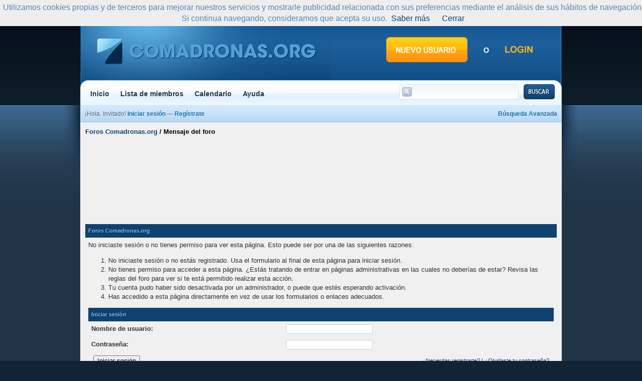

--- FILE ---
content_type: text/html; charset=UTF-8
request_url: http://foro.comadronas.org/member.php?action=emailuser&uid=2811
body_size: 3307
content:
<!DOCTYPE html PUBLIC "-//W3C//DTD XHTML 1.0 Transitional//EN" "http://www.w3.org/TR/xhtml1/DTD/xhtml1-transitional.dtd">
<html xml:lang="es" lang="es" xmlns="http://www.w3.org/1999/xhtml">
<head>
<title>Foros Comadronas.org</title>

<link rel="alternate" type="application/rss+xml" title="Últimos temas (RSS 2.0)" href="http://foro.comadronas.org/syndication.php" />
<link rel="alternate" type="application/atom+xml" title="Últimos temas (Atom 1.0)" href="http://foro.comadronas.org/syndication.php?type=atom1.0" />
<meta http-equiv="Content-Type" content="text/html; charset=UTF-8" />
<meta http-equiv="Content-Script-Type" content="text/javascript" />
<script type="text/javascript" src="http://foro.comadronas.org/jscripts/prototype.js?ver=1603"></script>
<script type="text/javascript" src="http://foro.comadronas.org/jscripts/general.js?ver=1603"></script>
<script type="text/javascript" src="http://foro.comadronas.org/jscripts/popup_menu.js?ver=1600"></script>
<link type="text/css" rel="stylesheet" href="http://foro.comadronas.org/cache/themes/theme3/global.css" />

<script type="text/javascript">
<!--
	var cookieDomain = "";
	var cookiePath = "/";
	var cookiePrefix = "";
	var deleteevent_confirm = "¿Estás seguro de que quieres borrar este evento?";
	var removeattach_confirm = "¿Estás seguro de que quieres borrar los archivos adjuntos seleccionados de este mensaje?";
	var loading_text = 'Cargando<br />Por favor, espere..';
	var saving_changes = 'Guardando cambios..';
	var use_xmlhttprequest = "1";
	var my_post_key = "62ca94917b8d75623ddf2b9cb0d097cd";
	var imagepath = "images/thecure";
// -->
</script>


</head>
<body>

<script src="/cookiechoices.js"></script>
<script>
  document.addEventListener('DOMContentLoaded', function(event) {
    cookieChoices.showCookieConsentBar('Utilizamos cookies propias y de terceros para mejorar nuestros servicios y mostrarle publicidad relacionada con sus preferencias mediante el análisis de sus hábitos de navegación. Si continua navegando, consideramos que acepta su uso.','Cerrar','Saber más','http://www.agpd.es/portalwebAGPD/canaldocumentacion/publicaciones/common/Guias/Guia_Cookies.pdf');
  });
</script>



<a name="top" id="top"></a>
<div id="header">
		
<div class="mainwrap">
<div class="top_bar"></div>
		<div class="header_main"><div class="header_left"><div class="header_right">
			<div class="logo"><a href="http://foro.comadronas.org/index.php"><img src="http://foro.comadronas.org/images/thecure/logo.jpg" alt="Foros Comadronas.org" title="Foros Comadronas.org" /></a></div>
			<div class="guest_links">
				<ul>
					<li><a href="http://foro.comadronas.org/member.php?action=register" class="register_button"></a></li>
					<li class="guest_or">&nbsp;</li>
					<li><a href="http://foro.comadronas.org/member.php?action=login" class="login_button"></a></li>
				</ul>
			</div>
			<div class="clear"></div>
		</div></div></div>
		<div id="navbar">
			<ul id="nav">
				<li><a href="http://foro.comadronas.org">Inicio</a></li>
				<li><a href="http://foro.comadronas.org/memberlist.php">Lista de miembros</a></li>
				<li><a href="http://foro.comadronas.org/calendar.php">Calendario</a></li>
				<li><a href="http://foro.comadronas.org/misc.php?action=help">Ayuda</a></li>
			</ul>
			<div id="search">
			<form action="http://foro.comadronas.org/search.php" method="post">
				<div class="search_input_wrap"><input name="keywords" class="nav_search_input" title="Introduce el termino a buscar" type="text" /></div>
				<input value="" name="submit-search" class="nav_search_button" type="submit" />
				<input type="hidden" name="action" value="do_search" />
			</form>
			</div>
			<div class="clear"></div>
		</div>
	</div>
</div>
<div id="container"><div class="container_wrap">
	<div class="mainwrap">
		<div class="subnav">
		<script type="text/javascript">
		<!--
			lang.username = "Nombre de usuario";
			lang.password = "Contraseña";
			lang.login = "Iniciar sesión";
			lang.lost_password = " &mdash; <a href=\"http://foro.comadronas.org/member.php?action=lostpw\">¿Perdiste tu contraseña?<\/a>";
			lang.register_url = " &mdash; <a href=\"http://foro.comadronas.org/member.php?action=register\">Regístrate<\/a>";
			lang.remember_me = "Recordarme";
		// -->
</script>
			<div class="float_right"><a href="http://foro.comadronas.org/search.php">Búsqueda Avanzada</a></div>
			<span id="quick_login">¡Hola, Invitado! <a href="http://foro.comadronas.org/member.php?action=login" onclick="MyBB.quickLogin(); return false;">Iniciar sesión</a> &mdash; <a href="http://foro.comadronas.org/member.php?action=register">Regístrate</a></span>
		</div>

		<div id="content">
			
			
			
			
			
			

<div class="navigation">

<a href="http://foro.comadronas.org/index.php">Foros Comadronas.org</a>

 / 

<span class="active">Mensaje del foro</span>

</div>

			<br />

	 <center><br><script type="text/javascript"><!--
google_ad_client = "pub-0010850910300872";
google_ad_width = 728;
google_ad_height = 90;
google_ad_format = "728x90_as";
google_ad_channel ="";
google_color_border = "EEEEFF";
google_color_bg = "EEEEFF";
google_color_link = "D0D8E6";
google_color_url = "008000";
google_color_text = "000000";
//--></script>
<script type="text/javascript"
  src="http://pagead2.googlesyndication.com/pagead/show_ads.js">
</script><br><BR></center>


<br>

<br />
<table border="0" cellspacing="0" cellpadding="6" class="tborder">
<tr>
<td class="thead"><span class="smalltext"><strong>Foros Comadronas.org</strong></span></td>
</tr>
<tr>
<td class="trow1">
No iniciaste sesión o no tienes permiso para ver esta página. Esto puede ser por una de las siguientes razones:
<ol>
<li>No iniciaste sesión o no estás registrado. Usa el formulario al final de esta página para iniciar sesión.</li>
<li>No tienes permiso para acceder a esta página. ¿Estás tratando de entrar en páginas administrativas en las cuales no deberías de estar? Revisa las reglas del foro para ver si te está permitido realizar esta acción.</li>
<li>Tu cuenta pudo haber sido desactivada por un administrador, o puede que estés esperando activación.</li>
<li>Has accedido a esta página directamente en vez de usar los formularios o enlaces adecuados.</li>
</ol>
<form action="member.php" method="post">
<input type="hidden" name="action" value="do_login" />
<input type="hidden" name="url" value="/member.php?action=emailuser&amp;uid=2811" />
<table border="0" cellspacing="0" cellpadding="6" class="tborder">
<tr>
<td class="thead" colspan="2"><span class="smalltext"><strong>Iniciar sesión</strong></span></td>
</tr>
<tr>
<td class="trow1"><strong>Nombre de usuario:</strong></td>
<td class="trow1"><input type="text" class="textbox" name="username" tabindex="1" /></td>
</tr>
<tr>
<td class="trow2"><strong>Contraseña:</strong></td>
<td class="trow2"><input type="password" class="textbox" name="password" tabindex="2" /></td>
</tr>
<tr>
<td class="trow2" colspan="2"><span class="smalltext" style="float:right; padding-top:3px;"><a href="member.php?action=register">¿Necesitas registrarte?</a> | <a href="member.php?action=lostpw">¿Olvidaste tu contraseña?</a>&nbsp;</span>&nbsp;<input type="submit" class="button" value="Iniciar sesión" tabindex="3" /></td>
</tr>
</table>
</form>
<br />
</td>
</tr>
</table>

<div class="clear"></div>
<a href="#top" class="top_icon">Volver arriba</a><a href="#content" class="content_icon">Volver al contenido</a>
<div class="clear"></div>
</div>
		<div class="footer_main"></div>
	</div>
</div></div>
<div id="footer">
	<div class="mainwrap">
<div class="footer_menu">
		<h2>Navegación Foros</h2>
		<ul>
			<li><a href="portal.php" class="bot_home">Portal</a></li>
			<li><a href="http://comadronas.org/bebe.php?name=Feedback" class="bot_contact">Contáctanos</a></li>
			<li><a href="http://foro.comadronas.org/archive/index.php" class="bot_archive">Archivo (Modo simple)</a></li>
			<li><a href="http://foro.comadronas.org/misc.php?action=syndication" class="bot_rss">Sindicación RSS</a></li>
		</ul>
</div>
<div class="footer_content">
		<ul>
			<li><a href="http://www.comadronas.org">Comadronas.org</a></li>
			<li><a href="http://www.comadronas.org/galeria/index.php">Galeria fotos</a></li>
			<li><a href="http://www.comadronas.org/webmail/" >WebMail</a></li>
			<li><a href="http://www.misjuegos.biz" >Mis Juegos</a></li>
		</ul>
</div>
<div class="clear"></div>
		<!-- <div id="debug"></div> -->
		<!-- The following piece of code allows MyBB to run scheduled tasks. DO NOT REMOVE --><!-- End task image code -->
		
	</div>
</div>

<script type="text/javascript">
var gaJsHost = (("https:" == document.location.protocol) ? "https://ssl." : "http://www.");
document.write(unescape("%3Cscript src='" + gaJsHost + "google-analytics.com/ga.js' type='text/javascript'%3E%3C/script%3E"));
</script>
<script type="text/javascript">
try {
var pageTracker = _gat._getTracker("UA-76358-2");
pageTracker._trackPageview();
} catch(err) {}</script>
</body>
</html>


--- FILE ---
content_type: text/html; charset=utf-8
request_url: https://www.google.com/recaptcha/api2/aframe
body_size: 267
content:
<!DOCTYPE HTML><html><head><meta http-equiv="content-type" content="text/html; charset=UTF-8"></head><body><script nonce="Ee0azCmLhtZG_cgjECRwQQ">/** Anti-fraud and anti-abuse applications only. See google.com/recaptcha */ try{var clients={'sodar':'https://pagead2.googlesyndication.com/pagead/sodar?'};window.addEventListener("message",function(a){try{if(a.source===window.parent){var b=JSON.parse(a.data);var c=clients[b['id']];if(c){var d=document.createElement('img');d.src=c+b['params']+'&rc='+(localStorage.getItem("rc::a")?sessionStorage.getItem("rc::b"):"");window.document.body.appendChild(d);sessionStorage.setItem("rc::e",parseInt(sessionStorage.getItem("rc::e")||0)+1);localStorage.setItem("rc::h",'1768825188447');}}}catch(b){}});window.parent.postMessage("_grecaptcha_ready", "*");}catch(b){}</script></body></html>